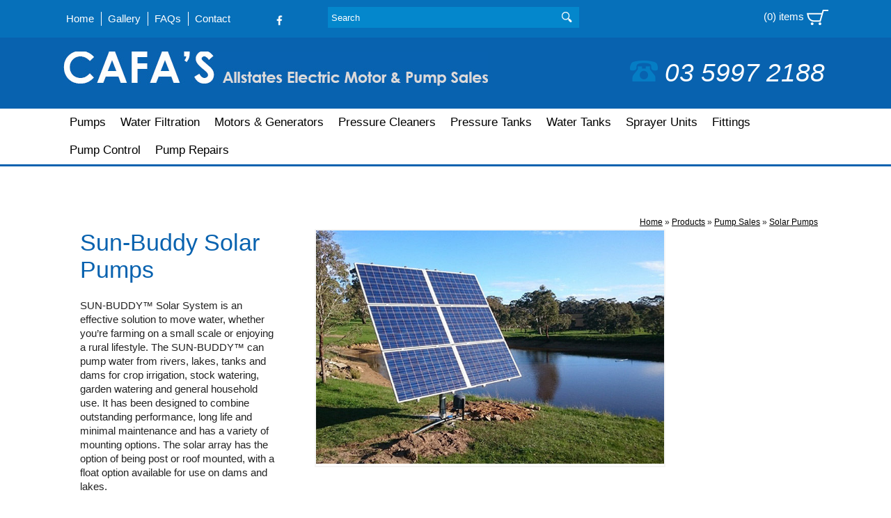

--- FILE ---
content_type: text/html; charset=UTF-8
request_url: https://cafaspumps.com.au/products/pumps/solar-pumps/display/141-sun-buddy-solar-pumps/
body_size: 5451
content:
<!DOCTYPE html><html xmlns='http://www.w3.org/1999/xhtml' xml:lang='en' lang='en'><head><title>Sun-Buddy Solar Pumps | Cafa&apos;s All States Electrics & Pumps</title><meta http-equiv='Content-Type' content='text/html; charset=UTF-8' /><meta name='viewport' content='width=device-width, initial-scale=1, minimum-scale=1, maximum-scale=1, user-scalable=no' /><meta name='description' content='SUN-BUDDY™ Solar System is an effective solution to move water, whether you’re farming on a small scale or enjoying a rural lifestyle. The SUN-BUDDY™ can pump water from rivers, lakes, tanks and dams for crop irrigation, stock watering, garden watering and general household use. It has been designed to combine outstanding performance, long life and minimal maintenance and has a variety of mounting options. The solar array has the option of being post or roof mounted, with a float option available for use on dams and lakes.

Driven by solar energy, this small but efficient pump needs no diesel, electricity, wind or battery power to run,  making SUN-BUDDY™ an environmentally-friendly solution.

Manufactured in Australia, the SUN-BUDDY™ is designed to operate in the harshest conditions, and can be installed in almost any terrain with access to sunlight, no matter how remote.

SUN-BUDDY’s robust, brushless, submersible DC motor delivers high torque, high efficiency performance and features thermal overload protection that ensures long life and reliable operation. A solar maximum power point tracker adjusts the voltage output of the 195 Watt solar array to maximize power generation and increase or decrease voltage to suit the demands being placed on the pump.

Your water supply won’t be compromised if you are away from the property, giving you time to focus on the more important priorities.' /><meta name='keywords' content='Solar, Powered, Bore, Pump, for, Sale, Bass, Pakenham' /><meta name='author' content='UBC Web Design' /><meta name='dcterms.rightsHolder' content='Cafa&apos;s All States Electrics & Pumps - UBC Copyright &copy; 2015' /><meta name='robots' content='index,follow' /><meta http-equiv='X-UA-Compatible' content='IE=Edge' /><link rel='shortcut icon' href="https://cafaspumps.com.au/favicon.ico" /><link rel='apple-touch-icon-precomposed' href="https://cafaspumps.com.au/apple-touch-icon.png" /><link rel="stylesheet" href="https://cafaspumps.com.au/include/main.css" /><link rel="stylesheet" href="https://cafaspumps.com.au/include/lightbox.css"  media="screen" /><script src="https://venus.ubcserver.com/~hosting/include/AceWebEngine-v4.min.js"></script><script src="https://cafaspumps.com.au/include/jquery.min.js"></script><script "https://cafaspumps.com.au/include/lightbox-2.6.min.js"></script><!-- Global site tag (gtag.js) - Google Analytics -->
<script async src='https://www.googletagmanager.com/gtag/js?id=UA-127041288-1'></script>
<script>
  window.dataLayer = window.dataLayer || [];
  function gtag(){dataLayer.push(arguments);}
  gtag('js', new Date());

  gtag('config', 'UA-127041288-1');
</script></head><body><div id='head-links-extend'><div id='head-links-wrapper'><div id='head-aligner'><div id='head-links'><nav>
	<ul>
		<li>
			<a href="https://cafaspumps.com.au/" target="_self" class="inactive">Home</a>
		</li>
		<li>
			<a href="https://cafaspumps.com.au/gallery/" target="_self" class="inactive">Gallery</a>
		</li>
		<li>
			<a href="https://cafaspumps.com.au/faqs/" target="_self" class="inactive">FAQs</a>
		</li>
		<li>
			<a href="https://cafaspumps.com.au/contact/" target="_self" class="inactive">Contact</a>
		</li>
	</ul>
</nav>
</div><div id='sociallinksupper'><a target="_blank" href="https://www.facebook.com/cafaspumps/"><img src="https://cafaspumps.com.au/images/social/facebook-icon-trans.png" alt="Follow us on Facebook" title="Follow us on Facebook" /></a></div><!--sociallinkslower--><div id='search'><form name='search' action='https://cafaspumps.com.au/products/pumps/solar-pumps/search/' method='get'><input type='text' name='query' value='' style='background-image:url(https://cafaspumps.com.au/images/search-bg.png)' placeholder='Search'/><input type='submit' name='btn' value='' style='background-image:url(https://cafaspumps.com.au/images/search.png)' /></form></div><div id='cart'><a href='https://cafaspumps.com.au/order-cart'>(0) items <img src='https://cafaspumps.com.au/images/cart.png' alt='cart' title='cart' /></a></div></div></div></div><div id='header-extend'><div id='header'><a href='https://cafaspumps.com.au/'><img src='https://cafaspumps.com.au/images/header.jpg' alt='Cafa%27s+All+States+Electrics+%26+Pumps' title='Cafa%27s+All+States+Electrics+%26+Pumps' /></a><div id='phone'><em><a href='tel:0359972188'><img src='https://cafaspumps.com.au/images/phone.png' alt='phone' title='phone' />03 5997 2188</a></em></div></div></div><div id='menuh-extend'><div id='toggleMenu' style='display: none;'>Menu</div><div id='menuh'><nav>
	<ul>
		<li>
			<a href="https://cafaspumps.com.au/products/pumps/" target="_self" class="inactive">Pumps</a>
		</li>
		<li>
			<a href="https://cafaspumps.com.au/products/water-filtration/" target="_self" class="inactive">Water Filtration</a>
		</li>
		<li>
			<a href="https://cafaspumps.com.au/products/motors-and-generators/" target="_self" class="inactive">Motors & Generators</a>
		</li>
		<li>
			<a href="https://cafaspumps.com.au/products/pressure-cleaners/" target="_self" class="inactive">Pressure Cleaners</a>
		</li>
		<li>
			<a href="https://cafaspumps.com.au/products/pressure-tanks/" target="_self" class="inactive">Pressure Tanks</a>
		</li>
		<li>
			<a href="https://cafaspumps.com.au/products/water-tanks/" target="_self" class="inactive">Water Tanks</a>
		</li>
		<li>
			<a href="https://cafaspumps.com.au/products/sprayer-units/" target="_self" class="inactive">Sprayer Units</a>
		</li>
		<li>
			<a href="https://cafaspumps.com.au/products/fittings-and-accessories/" target="_self" class="inactive">Fittings</a>
		</li>
		<li>
			<a href="https://cafaspumps.com.au/products/pump-control/" target="_self" class="inactive">Pump Control</a>
		</li>
		<li>
			<a href="https://cafaspumps.com.au/products/pump-repairs/" target="_self" class="inactive">Pump Repairs</a>
		</li>
	</ul>
</nav>
</div></div><div id='wrapper'><div id='middle'><div id='pagetree'><p><a href='https://cafaspumps.com.au/'>Home</a> &raquo; <a href='https://cafaspumps.com.au/products/'>Products</a> &raquo; <a href='https://cafaspumps.com.au/products/pumps/'>Pump Sales</a> &raquo; <a href='https://cafaspumps.com.au/products/pumps/solar-pumps/'>Solar Pumps</a></p></div>		<script type='text/javascript'>
		// Run jQuery Code only when jQuery is available
		if (typeof jQuery !== 'undefined') {
			jQuery(document).ready(function() {
				jQuery(".productD_thumb a").click(function(e) {
					// Get alternative src
					var altsrc = jQuery(this).attr("data-ubcaltsrc");
					var caption = jQuery(this).attr("data-caption");

					if (altsrc) {
						// Switch Main Image (Fade Out/Fade In)
					//	jQuery(".productD_large img").attr("src", altsrc); // No Fade
						jQuery(".productD_large img").stop().animate({opacity: 0}, 150, function() {
							jQuery(this).attr("src", altsrc).load(function() {
								jQuery(this).stop().animate({opacity: 1}, 150);
							});
						});

						// Switch Enlarge Image Link
						jQuery(".productD_large a").attr("href", altsrc);

						// Change Image Caption Text
						jQuery(".productD_largetitle").text(caption);

						// Prevent Page Re-load
						e.preventDefault();
					}
				});
			});
		}
		</script>
<div id='productD_left'><h1>Sun-Buddy Solar Pumps</h1><div class='productD_text'><p>SUN-BUDDY™ Solar System is an effective solution to move water, whether you’re farming on a small scale or enjoying a rural lifestyle. The SUN-BUDDY™ can pump water from rivers, lakes, tanks and dams for crop irrigation, stock watering, garden watering and general household use. It has been designed to combine outstanding performance, long life and minimal maintenance and has a variety of mounting options. The solar array has the option of being post or roof mounted, with a float option available for use on dams and lakes.<br />
<br />
Driven by solar energy, this small but efficient pump needs no diesel, electricity, wind or battery power to run,  making SUN-BUDDY™ an environmentally-friendly solution.<br />
<br />
Manufactured in Australia, the SUN-BUDDY™ is designed to operate in the harshest conditions, and can be installed in almost any terrain with access to sunlight, no matter how remote.<br />
<br />
SUN-BUDDY’s robust, brushless, submersible DC motor delivers high torque, high efficiency performance and features thermal overload protection that ensures long life and reliable operation. A solar maximum power point tracker adjusts the voltage output of the 195 Watt solar array to maximize power generation and increase or decrease voltage to suit the demands being placed on the pump.<br />
<br />
Your water supply won’t be compromised if you are away from the property, giving you time to focus on the more important priorities.</p></div><div id='productD_price'>Call for Price<div id='available' class='productD_status'>Available</div></div><div id='productD_links'><a id='productD_enquire' href='https://cafaspumps.com.au/contact/?description=Sun-Buddy%20Solar%20Pumps'>Enquire About Product <div id='enquire'>></div></a></div></div><div id='productD_right'><div class='productD_large'><a href='https://cafaspumps.com.au//content/product/full/SunBuddy_Solar_Pumps-193-141.jpg' rel='lightbox[141]'><img src='https://cafaspumps.com.au//content/product/full/SunBuddy_Solar_Pumps-193-141.jpg' alt='SunBuddy Solar Pumps' title='SunBuddy Solar Pumps' /></a></div></div><div id='productD_middle'></div></div><div id='recentview'></div><div id='social-share'><script type="text/javascript" src="//static.addtoany.com/menu/page.js"></script><div id='social'><span class="a2a_kit a2a_kit_size_32 a2a_default_style"><a class='a2a_button_facebook'></a><a class='a2a_button_pinterest'></a><a class='a2a_button_twitter'></a><a class='a2a_button_linkedin'></a><a class='a2a_button_google_plus'></a><a class='a2a_button_evernote'></a><a class='a2a_button_reddit'></a><a class='a2a_button_email'></a></span></div></div></div><div id='footer-expand'><div id='footer-wrap'><div class='footer-menu'><h3><a href='https://cafaspumps.com.au/'>Home</a></h3><nav>
	<ul>
		<li>
			<a href="https://cafaspumps.com.au/" target="_self" class="inactive">Home</a>
		</li>
		<li>
			<a href="https://cafaspumps.com.au/order-cart/" target="_self" class="inactive">Shopping Cart</a>
		</li>
		<li>
			<a href="https://cafaspumps.com.au/gallery/" target="_self" class="inactive">Gallery</a>
		</li>
		<li>
			<a href="https://cafaspumps.com.au/faqs/" target="_self" class="inactive">FAQs</a>
		</li>
		<li>
			<a href="https://cafaspumps.com.au/contact/" target="_self" class="inactive">Contact</a>
		</li>
	</ul>
</nav>
</div><div class='footer-menu'><h3><a href='https://cafaspumps.com.au/products/'>Products</a></h3><nav>
	<ul>
		<li>
			<a href="https://cafaspumps.com.au/products/pumps/" target="_self" class="inactive">Pumps</a>
		</li>
		<li>
			<a href="https://cafaspumps.com.au/products/water-filtration/" target="_self" class="inactive">Water Filtration</a>
		</li>
		<li>
			<a href="https://cafaspumps.com.au/products/motors-and-generators/" target="_self" class="inactive">Motors & Generators</a>
		</li>
		<li>
			<a href="https://cafaspumps.com.au/products/pressure-cleaners/" target="_self" class="inactive">Pressure Cleaners</a>
		</li>
		<li>
			<a href="https://cafaspumps.com.au/products/pressure-tanks/" target="_self" class="inactive">Pressure Tanks</a>
		</li>
		<li>
			<a href="https://cafaspumps.com.au/products/water-tanks/" target="_self" class="inactive">Water Tanks</a>
		</li>
		<li>
			<a href="https://cafaspumps.com.au/products/sprayer-units/" target="_self" class="inactive">Sprayer Units</a>
		</li>
		<li>
			<a href="https://cafaspumps.com.au/products/fittings-and-accessories/" target="_self" class="inactive">Fittings & Accessories</a>
		</li>
		<li>
			<a href="https://cafaspumps.com.au/products/pump-control/" target="_self" class="inactive">Pump Control</a>
		</li>
		<li>
			<a href="https://cafaspumps.com.au/products/pump-repairs/" target="_self" class="inactive">Pump Repairs</a>
		</li>
	</ul>
</nav>
</div><div class='footer-menu'><h3><a href='https://cafaspumps.com.au/products/pumps/'>Pumps</a></h3><nav>
	<ul>
		<li>
			<a href="https://cafaspumps.com.au/products/pumps/bore-pumps/" target="_self" class="inactive">Bore Pumps</a>
		</li>
		<li>
			<a href="https://cafaspumps.com.au/products/pumps/petrol-and-diesel-pumps/" target="_self" class="inactive">Petrol & Diesel Pumps</a>
		</li>
		<li>
			<a href="https://cafaspumps.com.au/products/pumps/pool-pumps/" target="_self" class="inactive">Pool Pumps</a>
		</li>
		<li>
			<a href="https://cafaspumps.com.au/products/pumps/house-pumps/" target="_self" class="inactive">House Pumps</a>
		</li>
		<li>
			<a href="https://cafaspumps.com.au/products/pumps/sump-pumps/" target="_self" class="inactive">Sump Pumps</a>
		</li>
		<li>
			<a href="https://cafaspumps.com.au/products/pumps/farm-washdown/" target="_self" class="inactive">Farm Washdown</a>
		</li>
		<li>
			<a href="https://cafaspumps.com.au/products/pumps/solar-pumps/" target="_self" class="inactive active-child">Solar Pumps</a>
		</li>
	</ul>
</nav>
</div><div class='footer-menu'><h3><a href='https://cafaspumps.com.au/contact/'>Contact</a></h3><ul><li><a href='tel:0359972188'>03 5997 2188</a></li><li><a href='https://www.google.com/maps/place/Factory%201/124%20Denhams%20Road,%20Koo%20Wee%20Rup,%20Victoria,%203981/@-38.194922,145.4972853,17z' target='_blank'>Factory 1/124 Denhams Road, Koo Wee Rup, Victoria, 3981</a></li><li><a href="&#109;&#97;i&#108;&#116;o&#58;&#115;&#97;&#108;e&#115;&#64;&#99;a&#102;&#97;&#115;p&#117;&#109;&#112;s&#46;&#99;&#111;m&#46;&#97;&#117;">&#115;&#97;&#108;e&#115;&#64;&#99;a&#102;&#97;&#115;p&#117;&#109;&#112;s&#46;&#99;&#111;m&#46;&#97;&#117;</a></li></ul><div id='sociallinkslower'><a target="_blank" href="https://www.facebook.com/cafaspumps/"><img src="https://cafaspumps.com.au/images/social/facebook-icon-trans.png" alt="Follow us on Facebook" title="Follow us on Facebook" />Follow us on Facebook</a><br /></div><!--sociallinkslower--></div></div></div><div id='google'><iframe src='https://www.google.com/maps/embed?pb=!1m18!1m12!1m3!1d3135.6450743625182!2d145.49728531588852!3d-38.19491776372307!2m3!1f0!2f0!3f0!3m2!1i1024!2i768!4f13.1!3m3!1m2!1s0x6b29fd79740c4b89%3A0x3155f50f894436af!2s1%2F124+Denhams+Rd%2C+Koo+Wee+Rup+VIC+3981!5e0!3m2!1sen!2sau!4v1445309928031' allowfullscreen></iframe></div><div id='footer-expand-2'><div id='footer'><div id='copywrite'>2015 - 2026 &copy; Cafas Electric Motor and Pump | www.cafaspumps.com.au - All Rights Reserved | Design by <a href='http://www.ubcwebdesign.com.au/' target='_blank' title='Web Design &amp; Development in Regional Victoria'>UBC Web Design</a><img src='https://venus.ubcserver.com/~hosting/images/logo-footer.png' alt='UBC Web Design logo' /></div><div id='cards'><img src='https://cafaspumps.com.au/images/cards/directdeposit.png' alt='direct deposit' title='direct deposit' /><img src='https://cafaspumps.com.au/images/cards/paypal.png' alt='paypal' title='paypal' /><img src='https://cafaspumps.com.au/images/cards/mastercard.png' alt='mastercard' title='mastercard' /><img src='https://cafaspumps.com.au/images/cards/visa.png' alt='visa' title='visa' /><img src='https://cafaspumps.com.au/images/cards/securecert.png' alt='secure certificate' title='secure certificate' /></div></div></div><script type='text/javascript'>
// Run jQuery Code only when jQuery is available

if (typeof jQuery !== 'undefined') {
	function collapse_menu(elem)
	{
		// Get viewport width
		var vpWidth = jQuery(window).width();

		// Add Show Menu Button
		if (!jQuery("#toggleMenu").length)
		{
			jQuery("<div id='toggleMenu'>Menu</div>").insertBefore(elem).hide();
		}

		// Expand or collapse menu based on viewport width
		if (vpWidth <= 640 && !jQuery(elem).hasClass("collapsed"))
		{
			jQuery("#toggleMenu").show();
			jQuery(elem).slideToggle("fast").addClass("collapsed");
		}
		else if (vpWidth > 640 && jQuery(elem).hasClass("collapsed"))
		{
			jQuery("#toggleMenu").hide();
			jQuery(elem).show().removeClass("collapsed");
		}
	}

	jQuery(document).ready(function() {

		// PRODUCT FILTERING

		// Hide all options that should be hidden
		jQuery(".filterHide").slideToggle("fast");

		// Toggle filters once heading is selected
		jQuery(".filterHead").click(function() {
			jQuery(this).siblings(".filterOpts").slideToggle("fast");
		});

		// MENU COLLAPSE CODE

		// Element to collapse
		var menu_elem = jQuery("#menuh > nav");

		// Collapse Menu on page load
		collapse_menu(menu_elem);

		// Collapse Menu on window resize
		jQuery(window).resize(function() {
			collapse_menu(menu_elem);
		});

		// Toggle expandable menu
		jQuery("#toggleMenu").on("click", function() {
			if (jQuery(menu_elem).hasClass("collapsed")) {
				jQuery(menu_elem).slideToggle("fast", "linear");
			}
		});

		// END MENU COLLAPSE
	});
}
</script></body></html><!-- 0.091 -->

--- FILE ---
content_type: text/css
request_url: https://cafaspumps.com.au/include/main.css
body_size: 36727
content:
@charset "utf-8";

body {
	margin: 0;
	padding: 0;
	background: #FFFFFF;
	color: #000000;
	font-size: 15px;
	font-family: Century Gothic, CenturyGothic, Arial, Helvetica, Geneva, sans-serif;
	text-align: left;
	word-wrap: break-word;
	-webkit-text-size-adjust: none;
	-ms-text-size-adjust: none;
}
html, body	{ height: 100%; min-height: 100%; }

::-webkit-input-placeholder { /* WebKit, Blink, Edge */
    color:    #FFFFFF;
}
:-moz-placeholder { /* Mozilla Firefox 4 to 18 */
   color:    #FFFFFF;
   opacity:  1;
}
::-moz-placeholder { /* Mozilla Firefox 19+ */
   color:    #FFFFFF;
   opacity:  1;
}
:-ms-input-placeholder { /* Internet Explorer 10-11 */
   color:    #FFFFFF;
}

.clearfix:after		{ content: "."; display: block; clear: both; visibility: hidden; line-height: 0; height: 0; }
.clearfix		{ display: inline-block; }
html[xmlns] .clearfix	{ display: block; }
* html .clearfix	{ height: 1%; }

textarea		{ font-size: 13px; font-family: Arial, Helvetica, sans-serif; resize: none; }
input[type='text'],
input[type='email'],
input[type='tel'],
input[type='url'],
input[type='number'],
input[type='password']	{ font-size: 13px; }
textarea,
input, select	{
	-webkit-box-sizing: border-box;
	-moz-box-sizing: border-box;
	box-sizing: border-box;
}
input[type='submit']	{ -webkit-appearance: none; border-radius: 3px; background: #e2e2e2; color: #333333; border: 1px solid #888888; cursor: pointer; }

#wrapper, #head-links-wrapper, #header, #menuh, #footer-wrap, #footer{ max-width: 1100px; width:99%; margin: 0 auto; padding: 0; background: #ffffff; overflow: hidden; }
#middle		{margin: 60px 15px 60px 15px; padding: 0; background: #ffffff; min-height: 100px; overflow: hidden; }


/* DEFAULT STYLING */

a		{ color: #000000; text-decoration: underline; }
a:hover,
a:focus		{ color: #444444; }

h1, h2, h3, h4, h5, h6 { color: #333333; font-weight: normal; }

h1		{ font-size: 34px; color: #0862AF;}
h2		{ font-size: 24px; font-weight: bold; }
h3		{ font-size: 20px; text-transform: uppercase; }
h4		{ font-size: 18px; font-weight: bold; }
h5		{ font-size: 16px; text-transform: uppercase; }
h6		{ font-size: 14px; font-weight: bold; }

p, li, td, th	{ color: #222222; line-height: 20px; }
#wrapper img	{ max-width: 100%; height: auto; }
iframe		{ max-width: 100%; }

#middle li			{ margin-bottom: 6px; line-height: 18px; }
#middle li ul, #middle li ol	{ margin-top: 6px; }
#middle hr			{ border: 0; width: 80%; margin: 20px auto; color: #cccccc; background-color: #cccccc; height: 1px; }
#middle ul > li ul		{ list-style-type: circle; }
#middle ol > li > ol		{ list-style-type: lower-alpha; }
#middle ol > li > ol > li > ol	{ list-style-type: lower-roman; }
#middle blockquote		{ font-family: Georgia, Times, "Times New Roman", serif; font-style: italic; padding: 0 8px 0 20px; border-left: 5px solid #cccccc; overflow: hidden; }

/* HEADER */

#head-links-extend				{ width:100%; background-color:#0670BA;}
#head-links-wrapper				{ background:none; color:#FFFFFF;}
#head-aligner					{ width:100%; float:left;}
#head-links					{ display:inline-block; float:left; margin: 17px 0;}
#head-links-wrapper nav				{ display: block; text-align: center; }
#head-links-wrapper a				{ display: block; text-decoration: none; color:#FFFFFF; }
#head-links-wrapper a:hover, 
#head-links-wrapper a:focus			{ text-decoration: underline;}
#head-links-wrapper nav ul			{ margin: 0; padding-left:0; list-style: none; text-align: left; display: inline; }
#head-links-wrapper nav ul li			{ display: inline-block; position: relative; padding: 0; border-right: 1px solid #FFFFFF; padding-right: 10px; padding-left:5px;}
#head-links-wrapper nav ul li:last-child	{ border:none; }
#cart						{ float:right; margin: 14px 0;}
#cart img					{ vertical-align:middle; }

/* SEARCH */

#search						{ margin: 10px; width:33%; display:inline-block; }
#search input[type='text']			{ height: 30px; width: 90%; float: left; border: none; padding: 0 5px; color:#FFFFFF;}
#search input[type='submit']			{ height: 30px; line-height: 14px; width: 10%; border: none; -moz-border-radius: 0px;  -webkit-border-radius: 0px; border-radius: 0px; float: left; background-position: center; max-width: 34px;}

@media (max-width: 640px){
	#search					{width:50%;}
}

/* HEADER */

#header-extend					{ width: 100%; background-color: #0862AF;}
#header						{ background:none; padding:20px 0; margin: 0 auto;}
#header > a img					{ max-width: 611px; width: 100%; height: auto; padding-right:5px;}
#phone						{ float:right; color:#FFFFFF; font-size:37px; margin: 10px 5px;}
#phone img					{ margin:0 10px; }
#phone a					{ text-decoration: none; color:#FFFFFF; }
#phone a:hover, 
#phone a:focus					{ text-decoration: underline;}

#sociallinksupper 			{ position:relative; display:inline-block;}
#sociallinksupper img 		{ vertical-align: top; margin-top: -17px; padding: 0 50px;}

/* HORIZONTAL MENU */

#menuh-extend		{ border-bottom:2.5px solid #0862AF;}
#menuh nav		{ display: block; background-color: #FFFFFF; font-size:17px;}

#menuh nav a		{ display: block; padding: 10px 10px; text-decoration: none; }
#menuh nav ul li ul a	{ color: #ffffff; }
#menuh nav a.active	{ background: #64addd; color: #FFFFFF; }
#menuh nav a.active-child { background-color: #64ADDD; color: #000000; }

#menuh nav ul		{ margin: 0; padding: 0; list-style: none; text-align: left; display: inline; }
#menuh nav ul li	{ display: inline-block; margin-right: -4px; position: relative; padding: 0; background: #fff; cursor: pointer; -webkit-transition: opacity 0.2s; -moz-transition: opacity 0.2s; -ms-transition: opacity 0.2s; -o-transition: opacity 0.2s; transition: opacity 0.2s; }
#menuh nav ul li:hover,
#menuh nav ul li a:hover,
#menuh nav ul li:focus,
#menuh nav ul li a:focus	{ background: #64addd; color: #FFFFFF; }
#menuh nav ul li ul	{ padding: 0; position: absolute; top: 50px; left: 0; width: 190px; display: block; opacity: 0; visibility: hidden; z-index: 90; -webkit-transiton: opacity 0.2s; -moz-transition: opacity 0.2s; -ms-transition: opacity 0.2s; -o-transition: opacity 0.2s; -transition: opacity 0.2s; }
#menuh nav ul li ul li	{ background: #64addd; display: block; color: #FFFFFF; }

#menuh nav ul li ul li:hover,
#menuh nav ul li ul li:focus { background: #666; }
#menuh nav ul li:hover ul,
#menuh nav ul li:focus ul { display: block; opacity: 1; visibility: visible; }

/* SLIDESHOW */

#slideshow-container	{max-height: 675px;}

.cycle-slideshow	{ overflow: hidden; width: 100%; height: auto; z-index: 10; }
.cycle-slide		{ width: 100%; line-height: 0; }
.cycle-slide a		{ display: block; width: 100%; height: auto; line-height: 0; }
.cycle-slide a:hover,
.cycle-slide a:focus	{  }
.cycle-slide img	{ line-height: 0; width: 100%; height: auto; max-height: 675px;}

.slideshow-overlay			{ position:relative; z-index: 10; width: 100%; height:75px; margin: 0 auto; vertical-align: top; top:0; text-align:center; 
background: -moz-linear-gradient(top,  rgba(0,0,0,0) 0%, rgba(0,0,0,0.65) 100%); /* FF3.6+ */
background: -webkit-gradient(linear, left top, left bottom, color-stop(0%,rgba(0,0,0,0)), color-stop(100%,rgba(0,0,0,0.65))); /* Chrome,Safari4+ */
background: -webkit-linear-gradient(top,  rgba(0,0,0,0) 0%,rgba(0,0,0,0.65) 100%); /* Chrome10+,Safari5.1+ */
background: -o-linear-gradient(top,  rgba(0,0,0,0) 0%,rgba(0,0,0,0.65) 100%); /* Opera 11.10+ */
background: -ms-linear-gradient(top,  rgba(0,0,0,0) 0%,rgba(0,0,0,0.65) 100%); /* IE10+ */
background: linear-gradient(to bottom,  rgba(0,0,0,0) 0%,rgba(0,0,0,0.65) 100%); /* W3C */
filter: progid:DXImageTransform.Microsoft.gradient( startColorstr='#00000000', endColorstr='#a6000000',GradientType=0 ); /* IE6-9 */
}
.slideshow-text				{ display: block; max-width: 1100px; color: #9f0835; margin:25px auto; font-size: 20px; line-height: 50px; vertical-align: top; text-align:left;}
.slideshow-overlay .title	{ display:none;}
.slideshow-overlay .desc		{ width:250px; height:40px; margin:0 auto; margin-top:-100px; font-family:'Arial'; font-size:18px; line-height:30px; color:#ffffff; padding:8px 0 0 15px;}
.slideshow-overlay .desc a	{ display:block; width:250px; height:40px; font-family:'Arial'; font-size:18px; line-height:30px; color:#ffffff; border: solid 1px; padding:8px 0 0; text-align:center;}
.desc:hover					{ opacity:0.7;}
.desc img					{ padding-top:20px;}
.desc a						{ color: #FFFFFF; text-decoration:none; }
.desc a::after					{ content: " >"; }



#prevbutton		{ display: inline-block; }
#nextbutton		{ display: inline-block; }


/* PAGE TREE */

#pagetree		{ text-align: right; }
#pagetree p		{ font-size: 12px; margin: 0; padding: 10px 0 0 0; }
#pagetree p a		{ font-size: 12px; }

#pageheading		{ width: auto; padding-bottom: 0; text-align: left; }


/* VERTICAL MENU */

#leftcontainer		{ float: left; width: 182px; border: 1px solid #bbbbbb; }
#leftcontainer ul	{ position: relative; margin: 0; padding: 0; list-style: none; }
#leftcontainer ul li a	{ position: relative; display: block; margin: 0 auto; padding: 10px; border: 1px solid #bbbbbb; text-decoration: none; }
#leftcontainer ul a.active { color: #000000; }
#wrapper #leftcontainer	{ position:initial; border:none; width:20% }

#home img				{ float:right;}
.pagelink					{ border: 1px solid #0862AF; max-width:185px; width:100%; padding:10px; text-decoration:none; color: #0862AF; display:inline-block;}
.pagelink:hover, 
.pagelink:focus			{background: #64ADDD; color: #FFFFFF; border: 1px solid #64ADDD;}
.pagelink::after			{ content: " >"; font-weight: bold; }

/* PRODUCT FILTERING */

#prod-norm #productfilter		{ margin: 0 10px; }
#prod-home #productfilter		{ display:none; }
.filterHead		{ text-transform: uppercase; font-size: 14px; padding: 5px; margin: 3px 0; border-bottom: 1px solid #ccc; }
.filterOpts		{ font-size: 12px; padding: 5px; }
.filterOpts label	{ display: block; }
.filterSect		{ margin-bottom: 10px; }
.filterSect input[type='checkbox']	{ margin-right: 3px; }
.filterSect input[type='submit']	{ font-size: 11px; margin: 5px 5px 5px 3px; }


/* RECENTLY VIEWED PRODUCTS */

#recentview		{ width: 100%; clear: left; margin-left: 10px; }
.recent_view		{ overflow: hidden; width:33%; display:inline-block;}
.recent_view a		{ display: inline-block; max-width: 100%; }
.recent_image		{ display: inline-block; width: 50%; vertical-align: middle; text-align: center; }
.recent_image a		{ line-height: 0; }
.recent_image img	{ max-width: 90% !important; }
.recent_detail		{ display: inline-block; width: 50%; vertical-align: middle; }
.recent_title		{  }
.recent_price		{  }


/* IMAGE LIBRARY */

#imagelibrary		{ margin: 4px; padding: 4px; }
#imagelibrary img	{ margin: 3px; }


/* IMAGE STYLING */

html>body .outerpair1	{ background: url(../images/upperrightfade.png) no-repeat right top; }
html>body .outerpair2	{ background: url(../images/lowerleftfade.png) no-repeat left bottom; padding-top: 8px; padding-left: 8px; }
html>body .shadowbox	{ background: url(../images/shadow.png) bottom right; }
html>body .innerbox	{ position: relative; left: -8px; top: -8px; }
.shadowbox img		{ border: 1px solid #000000; vertical-align: bottom; }

.pageimagecenter	{ text-align: center; margin: 0 auto; padding: 0; max-width: 100%; }
.pageimageright		{ float: right; margin: 5px 0 5px 5px; padding: 0; max-width: 100%; }
.pageimageleft		{ float: left; margin: 5px 5px 5px 0; padding: 0; max-width: 100%; }
.pageimagenone img	{ margin: 3px; padding: 0; }


/* SOCIAL SHARING BUTTONS */

#social			{ height: auto; padding: 20px 0; overflow: hidden; width:360px; margin: 0 auto;}

#results ul		{ font-size: 13px; list-style: none; padding: 0; margin: 0; }
#results ul li		{ padding: 5px 10px; border: 1px solid #dfdfdf; margin: 3px 0 10px 0; }
#results .title		{ padding-bottom: 5px; }
#results .title a	{ font-weight: bold; }
#results small		{ display: block; color: #578a1e; margin-top: -4px; white-space: nowrap; overflow: hidden; text-overflow: ellipsis; }
#results .desc		{ font-size: 12px; line-height: 18px; width: 400px; max-width: 100%; }


/* PAGE GALLERY */

.pagegalleryheading	{ display: none; }
.pagegalleryinner	{ width: 100%; margin: 0; padding: 0; }
.pagegalleryimage	{ position: relative; display: inline-block; width: 14%; height: 0; padding-bottom: 14%; overflow: hidden; margin: 0.3%; vertical-align: middle; }
.pagegalleryimage img	{ border: 0; vertical-align: middle; line-height: 0; position: absolute; display: block; max-width: 240% !important; /*min-width: 100% !important;*/ height: auto; /*min-height: 100%;*/ /*left: -25%;*/ }
.pagegalleryimage a	{ line-height: 0; }
.pagegalleryimage a:hover img,
.pagegalleryimage a:focus img { opacity: 0.7; }


/* LINKS SECTION */

.link			{ background: #efefef; overflow: hidden; border: 1px solid #bbbbbb; margin: 15px 0; padding: 5px; }
.linktop		{ margin: 0; padding: 5px; }
.linktop,
.linktop a		{ font-size: 14px; font-weight: bold; text-transform: uppercase; text-decoration: none; }
.linkleftcontainer	{ float: left; width: 150px; height: auto; max-width: 25%; margin: 0 5px 0 0; }
.linkleftcontainer img	{ border-style: none; margin: 0; padding: 0; line-height: 0; }
.linkrightcontainer	{ height: 120px; overflow-y: auto; border: 1px solid #bbbbbb; background: #ffffff; padding: 5px; }
.linkrightcontainer p	{ margin: 0; }
.linkfooter		{ padding: 5px 0 0 0; text-align: right; }


/* HTML SITEMAP */

#sitemap a		{ text-decoration: none; }
.sitemapL2:before,
.sitemapL3:before,
.sitemapL4:before,
.sitemapL5:before,
.sitemapL6:before	{ content: "\00BB"; display: inline-block; margin: 0 3px 0 0; }
.sitemapL1		{ margin: 0 0 5px 0;  }
.sitemapL1 a		{ font-size: 16px; text-transform: uppercase; font-weight: bold; }
.sitemapL2		{ margin: 10px 0 3px 10px; }
.sitemapL2 a		{ color: #333333; text-transform: uppercase; }
.sitemapL3		{ margin: 0 0 3px 20px; }
.sitemapL4		{ margin: 0 0 3px 30px; }
.sitemapL5		{ margin: 0 0 3px 50px; }
.sitemapL6		{ margin: 0 0 3px 60px; }


/* PRODUCT LIST */

#prod-norm #product		{ margin-top: 20px; width: 80%; float: right;}
#prod-home #product		{ margin-top: 20px; width: 100%; float: right;}
.productitem		{ position: relative; display: inline-block; vertical-align: top; width: 245px; height: 370px; margin: 5px 5px 10px 5px; background: #FFFFFF; text-align: center; }
.producttitle		{ padding: 3px 3px 3px 5px; font-size: 15px; border: 2px solid #F5F5F5; border-top:none; border-bottom:none; min-height: 35px;}
.productsold		{ color: #ff0000; font-weight: bold; font-size: 9px; display: block; }
.productimage		{ padding: 5px; height: auto; text-align: center; border: 2px solid #F5F5F5; border-bottom:none; }
.productimage a		{ display: inline-block; line-height: 150px; width: 100%; }
.productimage img	{ vertical-align: middle; max-height:225px; width: 100%; max-width: 225px !important;}
.productprice		{ font-size: 26px; border: 2px solid #F5F5F5; border-top:none; border-bottom:none; padding-bottom: 5px;}
.productwas		{ font-size: 12px; text-decoration: line-through; color: #9f0000; margin: 0 10px; }

.productbtns		{ position: absolute; width: 100%; font-size: 12px}
.productbtns a		{ display: inline-block; color: #ffffff; text-decoration: none;  }
.productview		{ background: #333333; padding: 10px 0; width:45%;}
.productview:hover,
.productview:focus	{ background: #666666; }
.productorder		{ background: #0487CC; text-transform: uppercase; padding: 10px 0; width:55%;}
.productorder:hover,
.productorder:focus	{ background: #64ADDD; }
.circle			{ background-color: #FFFFFF; border-radius:25px; color:#0487CC; width:14px; display:inline-block;}
.productenquire		{ background: #0487CC; text-transform: uppercase; padding: 10px 0; width:55%;}
.productenquire:hover,
.productenquire:focus	{ background: #64ADDD; }

.productorder,
.productview,
.productenquire,
.productD_thumb,
#productD_order,
#productD_enquire	{ -webkit-transition: all 0.2s; -moz-transition: all 0.2s; -o-transition: all 0.2s; -ms-transition: all 0.2s; transition: all 0.2s; }


/* PRODUCT DISPLAY */

#productD_left		{ display: inline-block; width: 28%; vertical-align: top; margin-right:2%;}
#productD_middle	{ display: inline-block; width: 20%;}
#productD_right		{ display: inline-block; width: 48%; vertical-align: top; margin-left: 2%; }

.productD_large		{ max-width: 500px; width:100%; text-align: center; overflow: hidden; border: 2px solid #F5F5F5; margin: 0 auto;}
.productD_large a	{ background: url("../images/loading.gif") no-repeat 50% 50%; display: inline-block; width: 100%; height: auto; }
.productD_large img	{ max-width: 100%; height: auto; }

.productD_images	{ text-align: center; }
.productD_thumb		{ border: 2px solid #F5F5F5; margin: 2px; background: #ffffff; line-height: 0; transition: border-width 0.1s ease-in-out;}
.productD_thumb,
.productD_thumb a	{ display: inline-block; max-width: 135px; max-height: 135px; line-height: 96px; overflow: hidden; margin-bottom:40px}
.productD_thumb:hover,
.productD_thumb:focus	{ border-width: 3px;/*-webkit-transform: rotate(-10deg); -moz-transform: rotate(-10deg); -o-transform: rotate(-10deg); -ms-transform: rotate(-10deg); transform: rotate(-10deg); */}

#productD_left h1	{ margin-top: 0; padding: 0 10px; }
.productD_detail	{ padding: 0 10px; }
.productD_status	{ font-size: 15px; }
#available		{ color: #009f00; }
#outofstock,
#soldout		{ color: #9f0000; }

#productD_price		{ font-size: 27px; font-weight: bold; padding: 10px; margin-top: 15px; color:#0862AF}
#productD_was		{ font-size: 13px; text-decoration: line-through; color: #9f0000; display: block; }
#productD_links		{ padding: 0 10px 10px 10px; }
#productD_links a	{ display: inline-block; text-decoration: none; padding: 10px 15px; }
#productD_links img	{ vertical-align: middle; }
#productD_order		{ background: #0862AF; max-width:235px; width:100%; color: #FFFFFF; border: 1px solid #0862AF;}
#productD_order:hover,
#productD_order:focus	{ background: #64ADDD; border: 1px solid #64ADDD;}
#cart_add, #enquire	{float:right; font-weight:bold;}
#productD_enquire	{ margin-top:15px; background: #FFFFFF; border: 1px solid #0862AF; max-width:235px; color: #0862AF; width:100%; }
#productD_enquire:hover,
#productD_enquire:focus	{ background: #64ADDD; color: #FFFFFF; border: 1px solid #64ADDD;}
#productD_pdfs		{ padding: 10px; border-bottom: 1px solid #dddddd; }
.productD_pdf		{ display: inline-block; width: 50%; }
.productD_pdf img	{ max-width: 20px !important; margin-right: 6px; vertical-align: middle; }
.productD_text		{ padding: 0 10px; }


/* CART v2 STYLING */

.c_div			{ overflow: hidden; }
.c_div table		{ width: 100%; border-collapse: collapse; }
.cart th		{ background: #333333; color: #ffffff; font-weight: normal; font-size: 11px; }
.cart tr:nth-child(even) td	{ background: #efefef; }
.cart th		{ padding: 3px 5px; }
.cart td		{ padding: 3px 5px; height: 70px; }
td.c_del		{ width: 20px; padding: 3px 5px 3px 10px; }
td.c_del a		{ background: url("../images/remove.png") no-repeat top left; display: inline-block; width: 20px; height: 20px; }
td.c_del a:hover,
td.c_del a:focus	{ background-position: bottom left; }
.c_img			{ width: 70px; }
.c_img img		{ width: auto; max-width: 70px !important; height: auto; }
.c_part			{ display: block; color: #777777; font-size: 10px; }
.c_unit			{ width: 60px; text-align: center; }
.c_qty			{ width: 60px; text-align: center; }
.c_sub			{ width: 70px; text-align: right; }
.c_opt			{ width: 60px; text-align: center; }

/* Totals & Voucher/Shipping */
#c_total		{ text-align: right; background: none; border-top: 1px solid #bbbbbb; }
.c_box			{ padding: 10px; background: #efefef; float: left; text-align: left; }
.c_box label		{ display: block; }
.c_voucher		{ margin: 5px 5px 5px 0; }
.c_shipping		{ margin: 20px 5px 5px 0; }
.c_voucher input[type='text']	{ text-transform: uppercase; width: 200px; }
.c_totals		{ width: 300px; padding: 10px 5px; margin: 20px -5px 10px 0; float: right; border-top: 1px solid #bbbbbb; border-bottom: 1px solid #bbbbbb; }
.c_totals span		{ width: 95px; display: inline-block; vertical-align: top; }
.c_subtotal		{ color: #444444; }
.c_promo		{ color: #444444; }
.c_freight		{ color: #444444; }
.c_freight span span	{ font-size: 9px; line-height: 10px; }
.c_total		{ display: block; font-size: 14px; font-weight: bold; color: #444444; }

/* Buttons */
.c_div input[type='submit']			{ border: 1px solid #0862AF; }
#c_spBtn		{ padding: 2px 6px; font-size: 13px; border: none; border-radius: 3px; color: #ffffff; display: inline-block; text-decoration: none; cursor: pointer; }
#c_spBtn		{ background: #64ADDD; border: 1px solid #0862AF; }
#c_poBtn		{ background: #64ADDD; color: #ffffff; }
#c_frBtn		{ background: #64ADDD; color: #ffffff; }
#c_coBtn		{ background: #64ADDD; color: #ffffff; font-weight: bold; float: right; }
#c_upBtn		{ background: #64ADDD; color: #ffffff; font-size: 9px; padding: 2px; margin-top: 4px; }
#c_ecBtn		{ background: #64ADDD; float: right; color: #ffffff;}
#c_prBtn		{ background: #64ADDD; color: #ffffff; font-weight: bold; float: right; }
#c_ppBtn		{ margin: 0 auto; display: block; }

/* Steps */
#c_steps		{ border-bottom: 6px solid #efefef; text-align: right; margin: 10px 0; }
#c_steps span		{ border-bottom: 6px solid #cfcfcf; display: inline-block; width: 120px; max-width: 33%; text-align: center; color: #666666; font-size: 11px; padding: 4px 0; margin-bottom: -6px; }
#c_steps span.active	{ border-bottom: 6px solid #64ADDD; font-weight: bold; }
#c_steps span.done	{ border-bottom: 6px solid #0862AF; }

/* Messages */
#c_bigmsg		{ border: 2px dashed #a1c562; width: 70%; padding: 10px; margin: 0 auto 10px auto; text-align: center; font-weight: bold; font-size: 15px; }
#c_mainmsg		{ background: #efefef; width: 50%; padding: 10px 10px 8px 10px; margin: 15px auto; text-align: center; }
#c_submsg		{ width: 50%; margin: 15px auto; text-align: center; color: #666666; }
#c_errmsg		{ background: #db4848; color: #ffffff; padding: 10px 10px 8px 10px; margin: 15px auto; text-align: center; }

/* Form (Step 2) */
.c_div h2		{ border-bottom: 2px solid #777777; color: #444444; }
table.c_table th	{ width: 135px; color: #555555; font-weight: normal; text-align: left; }
table.c_table td	{ padding: 3px 0; }
.c_cards img		{ vertical-align: middle; border: 1px solid #888888; margin: 0 1px; width: 25px; }
.c_table input[size='34'],
.c_table textarea	{ width: 220px; }
.c_table label.c_err	{ color: #990000; }
#c_cvvhelp img		{ max-width: initial; }
#c_cvvhelp		{ padding-left: 8px; }
#c_cvvhelp a		{ font-size: 10px; }
#c_cvvhelpbox		{ top: -140px; left: 60px; line-height: 0; z-index: 50; box-shadow: 5px 5px 10px #666666; border-radius: 10px; }


/* ADMIN STYLING */

#adminpage input[name='login'],
#adminpage input[name='password'] { width: 100%; }

#adminpage		{ margin: 0 0 20px 0; font-size: 12px; font-weight: normal; }
#adminpage b		{ color: #000000; font-weight: bold; }

#adminpage table	{ margin-bottom: 10px; border: 1px solid #9f9f9f; background: #dfdfdf; }
#adminpage table img	{ display: inline-block; margin: 0 auto; }
#adminpage td		{ background: #dfdfdf; color: #000000; text-align: left; }
#adminpage th		{ background: #cfcfcf; color: #000000; text-align: left; }
#adminpagegallery	{ position: relative; font-size: 12px; font-weight: normal; }

#adminpage table.productedit	{ width: 100%; }
#adminpage .productedit > td	{ background: #d6d6d6; }
#adminpage .productedit2 > td	{  }
#adminpage table.LogBody	{ width: 100%; }
#adminpage table.log		{ width: 100%; background: #333333; }
#adminpage table.log th		{ padding: 2px; background: #555555; color: #ffffff; font-size: 13px; }
#adminpage table .logrow1 td	{ padding: 4px; background: #cfcfcf; font-size: 12px; }
#adminpage table .logrow2 td	{ padding: 4px; background: #eeeeee; font-size: 12px; }
#adminpage table .logrowS td	{ padding: 4px; background: #ffff66; font-size: 12px; }
#adminpage table label		{ display: inline-block; width: 100%; padding: 2px; }
#adminpage table label:hover,
#adminpage table label:focus	{ color: #cf0000; cursor: pointer; }

.audit_box li		{ width: 48%; display: inline-block; vertical-align: top; }
span.audit_showhide	{ background: #222; }

#adminpage input[size='90']	{ width: 100%; }
#adminpage input[name='insert']	{ width: 50%; }


/* SUBPAGES */

.subpages		{margin: 10px 0;}
.subpages div		{ display: inline-block; width: 13%; margin: 4px 4px 4px 2px; text-align: center; vertical-align: top; }
.subpages a		{ display: inline-block; max-width: 100%; }
.subpages img		{ border: 0; margin-bottom: 5px; }
.subpages span		{ display: inline-block; text-decoration: underline; width: 100%; max-width: 100%; }
.subpages a:hover img,
.subpages a:focus img	{ opacity: 0.7; }


/* CONTACT MESSAGE */

#contact		{ clear: both; width: auto; margin: 20px auto; background: #cccccc; color: #000000; font-size: 14px; text-align: center; }


/* CONTACT */

#contactform input[name='enquiry[Postcode]'] { width: 100px; }
#contactform #contact_thanks { padding: 15px; margin: 0 auto; width: 75%; text-align: center; border: 1px solid #afafaf; background: #cfcfcf; }

#contact-us	{width: 47%; float: left; display: inline-block;}
#contactpage	{background-color: #EEEEEE; width: 47%; float: right; padding: 20px; display: inline-block;}


/* SITE FORMS */

.form			{ overflow: hidden; text-align: left; width: 560px; max-width: 100%; }
.form *			{ -webkit-box-sizing: border-box; -moz-box-sizing: border-box; box-sizing: border-box; }
.form .error		{ color: #cc0000; }
.form > div		{ padding: 1px; margin: 0 0 10px 0; overflow: hidden; }
.form > div > label	{ width: 25%; float: left; padding-right: 10px; line-height: 24px; }
.form > div > div	{ width: 75%; float: right; }
.form input[type=text],
.form input[type=email],
.form input[type=url],
.form input[type=password],
.form input[type=tel],
.form input[type=number],
.form textarea,
.form select			{ width: 75%; padding: 4px; border: 1px solid #ccc; border-radius: 2px; }
.form input[type=text]:focus,
.form input[type=email]:focus,
.form input[type=url]:focus,
.form input[type=password]:focus,
.form input[type=tel]:focus,
.form input[type=number]:focus,
.form textarea:focus		{ outline: 0; border-color: #4697e4; }

@media (max-width: 640px) {
	.form > div		{ margin: 0 0 8px 0; }
	.form > div > label	{ width: 100%; float: none; margin: 0 0 5px 0; }
	.form > div > div	{ width: 100%; float: none; }
	.form input[type=text],
	.form input[type=email],
	.form input[type=url],
	.form input[type=password],
	.form input[type=tel],
	.form input[type=number],
	.form textarea,
	.form select		{ width: 100%; }
}


/* FOOTER */

#footer		{ clear: both; padding: 20px 0; background: none; color: #000000; font-size: 11px; font-weight: normal; text-align: center;}
#copywrite	{ width:30%; float:left; color:#FFFFFF; text-align:left; margin:0 5px;}
#copywrite a	{ font-size: 11px; text-decoration: underline; color: #FFFFFF;}
#copywrite a:hover,
#copywrite a:focus	{ text-decoration: none; }
#copywrite img	{ margin-left: 5px; vertical-align: top; }
#cards		{ width:45%; float:right; margin:auto 0;}
#cards img	{ margin-left: 15px;}

#footer-expand		{ background-color: #2550A0;}
#footer-expand-2	{ background-color: #333333;}
#footer-wrap		{ padding:40px 0px; background-color:transparent; color: #FFFFFF;}
#footer-img		{ display:block; margin: 0 auto; height:auto; width:100%; max-width:426px;} 
.footer-menu		{ width:22%; display:inline-block; vertical-align:top; margin:0 5px;}
.footer-menu ul		{ list-style:none; padding: 0;}
.footer-menu ul	li	{ margin:7px 0;}
.footer-menu a		{ color: #FFFFFF; text-decoration:none;}
.footer-menu a:hover,
.footer-menu a:hover	{ text-decoration:underline;}
iframe			{ width: 100%; height: 150px; border:none;}


/* RESPONSIVE FOR MOBILE */
@media (max-width: 640px) {
	* { width: auto; height: auto; }
	
	/* Horizontal Menu */
	#menuhinner                                    { max-height: none; }
	#toggleMenu                                    { background: url("../images/menu-icon.png") 15px 15px no-repeat; color: #000000; font-size: 15px; font-weight: bold; text-transform: uppercase; padding: 12px 15px 13px 43px; cursor: pointer; background-color: #FFFFFF; /*overflow: hidden;*/ }
	#toggleMenu:hover                       { background-color: #64ADDD; color: #FFFFFF;}
	#menuh                                                               { min-width: 0px; width: 100%; margin: 0px auto; padding: 0px; text-align: left; display: block; overflow: hidden; background-color: #FFFFFF; }
	#menuh a                                           { width: 100%; margin: 0px auto; padding: 0px; text-align: left; text-transform: uppercase; }

	#menuh nav a.active                      { background-color: #64addd; }

	#menuh ul                                          { position: relative; min-width: 100%; float: left; display: block; overflow: hidden; }
	#menuh ul li                                       { width: 100%; height: auto; margin: 0px; border: 0px; color: #ffffff; display: block; padding-left:20px;}

	#menuh nav ul li                               { background-color: #FFFFFF; color:#000000; width:100%}
	#menuh nav ul li a                           { color: #000000; padding: 15px 5px;}
	#menuh nav ul :hover                   { background-color: #FFC6D9; color: #FFFFFF; }
	#menuh nav ul                                  { padding-top: 0px; }

	#menuh .menuhselect a                              { position: relative; padding: 0px; border-left: 0px;  width: 100%; height: auto; padding: 2% 2% 2% 2%; color: #ffffff; font-weight: bold; }
	#menuh .menuhnotselect a       { position: relative; background-color: pink; float: left; padding: 0px; border: 0px; max-width: 100%; width: 100%; padding: 2% 2% 2% 2%; color: #ffffff; }
	#menuh .menuhnotselect a:hover          { position: relative; float: left; padding: 0px; border: 0px; width: 100%; height: auto; padding: 2% 2% 2% 2%; color: #ffffff; text-decoration: none; font-weight: bold; opacity: 0.4; }
	#menuh .menuhselect a                              { color: #ffffff; border: 0px; font-weight: bold; }
	
	#menus                                                               { min-width: 0px; width: 100%;  height: 30px; }
	#menuh ul li ul                                  { display: none; }
	#menuh ul li ul li                               { display: none!important; }
	#menuh ul li ul li ul                           { display: none; }

	/* Hide Secondary Levels */
	#menuh ul li:hover ul,
	#menuh ul li:hover ul li ul,
	#menuh ul li:hover ul li a,
	#menhu ul li:hover ul li:hover ul { display: none; }
	
	#head-aligner	{width:100%; float:none;}

	/* Structure */
	#wrapper		{ width: 100%; border: 0; }
	#middle			{ width: auto; margin: 0 15px; float: none; }

	/* Left Menu */
	#leftcontainer		{ width: auto; float: none; }
	#leftcontainer ul	{ display: none; }

	/* Product Filtering */
	.filterOpts label	{ display: inline-block; margin-right: 10px; }

	/* Gallery */
	.pagegalleryimage	{ width: 19%; padding-bottom: 19%; margin: 0.5%; }
	
	/* Contact Us */
	#contactpage, #contact-us	{ width: 90%; float:none;}

	/* HTML Sitemap */
	#sitemap > div		{ float: none !important; width: auto !important; }

	#wrapper #leftcontainer	{ width:100%; }
	
	/* Product List */
	#prod-norm #product, #prod-home #product		{ width: 100%; }
	.productitem		{ width: 46%; height:auto; margin: 5px 1% 10px 1%; }
	.filterSect		{ width:25%; display:inline-block; border-right:1px solid #CCCCCC;     vertical-align: top;}
	.filterSect:last-child	{ border-right:none; }
	.filterClearAll		{ display:block; }
	.productbtns		{ position:static; bottom:0;}
	.productimage		{ height:auto; }
	.productview,
	.productorder, .productenquire		{ width:100%; }

	/* Product Display */
	#productD_left		{ display: block; width: auto; }
	#productD_right		{ display: block; width: auto; margin-left: 0; }
	#productD_left h1	{ padding: 0 5px; }
	.productD_detail	{ padding: 0; }
	#productD_price		{ padding: 10px 5px; }
	#productD_links		{ padding: 10px 5px; }
	#productD_pdfs		{ padding: 10px 5px; }
	.productD_pdf		{ display: inline-block; width: 50%; }
	.productD_text		{ padding: 0; }
	
	#productD_middle	{ width:100%; height:125px;}

	/* Recent Views */
	#recentview		{ float: none; width: auto; padding: 0 15px 15px 15px; margin: 0; border-top: 1px solid #bbbbbb; }
	.recent_view		{ width: 100%; vertical-align: middle; display: inline-block; }

	/* Shopping Cart */
	td.c_del		{ width: 20px; padding: 3px 5px; }
	.c_img			{ width: 60px; }
	.c_qty			{ width: 50px; }
	.c_qty input		{ width: 100%; }
	.c_sub			{ width: 60px; }
	.c_opt			{ width: 50px; }
	.c_voucher input[type='text'],
	.c_shipping input[type='text'],
	.c_shipping select	{ width: 100%; }
	.c_box			{ clear: right; margin-top: 10px; }

	/* Form (Step 2) */
	#form_detail,
	#form_shipping,
	#form_payment		{ width: auto !important; display: block !important; margin: 0 !important; }
	.c_table input[type='text'],
	.c_table input[type='email'],
	.c_table input[type='phone'],
	.c_table input[type='number'],
	.c_table textarea,
	.c_table select		{ width: 100% !important; }
	.c_table input[size='4'],
	select[name='cart_submit[orderCardExpiryM]'],
	select[name='cart_submit[orderCardExpiryY]'] { width: auto !important; }
	table.c_table th	{ width: 35%; min-width: 90px; }
	#c_cvvhelpbox		{ left: -140px; width: 200px; }

	/* Admin Area */
	#adminpage textarea,
	#adminpage select,
	#adminpage input		{ width: 100%; }
	#adminpage input[size='3']	{ width: 50px; }
	#adminpage input[type='submit']	{ width: auto; }
	.audit_box li			{ width: auto; display: block; }

	/* Forces better display of page thumb editor */
	#adminpage td#subpage		{ width: 46%; display: inline-block; }
	#adminpage td#subpage table	{ width: 100%; }
	#adminpage td#subpage img	{ width: 100%; }

	/* Forces better display of page gallery editor */
	#adminpagegallery > table > tbody > tr > td,
	#adminpagegallery > table > tr > td		{ display: inline-block; width: 100%; }
	#adminpagegallery > table > tbody > tr > td > table,
	#adminpagegallery > table > tr > td > table	{ width: 100% !important; border: 0; }
	#adminpagegallery div[align='right']		{ text-align: center; }
	#adminpagegallery > form td			{ width: 19%; height: 75px; overflow: hidden; display: inline-block; }

	/* Replace parts of Site Report that wont display well on mobile with a message */
	#sr_mvp #sr_data	{ display: none; }
	#sr_mvp:after		{
		content: "This information cannot be displayed on this sized screen or device. Please view on a larger screened computer or device.";
		display: block;
		margin: 0 15px;
	}

	/* Subpages */
	.subpages div		{ width: 23%; }

	/* Contact */
	#contacttext iframe	{ width: 100%; }
	
	.footer-menu		{ width:45%; margin-bottom: 20px;}
}

@media (max-width: 360px) {
	
	#search				{width:60%;}
	#head-links			{margin:17px auto; float:none; display:block;}
	.productD_thumb		{margin: 10px 5px; width:80px; height:80px;}
	
	/* Product List */
	.productitem		{ width: auto; display: block; height: 255px; margin: 5px 0 10px 0; }
	.productbtns a		{ font-size: 14px; }

	/* Product Display */
	.productD_pdf		{ display: block; width: auto; }

	/* Recent Views */
	.recent_view		{ width: auto; display: block; }

	/* Shopping Cart */
	table.cart		{ border-collapse: separate !important; border-spacing: 0 5px; }
	table.cart th		{ display: none; }
	td.c_title,
	td.c_opt,
	td.c_unit,
	td.c_qty,
	td.c_sub		{ display: inline-block; width: 94%; height: auto; border-right: 1px solid #bbbbbb; }
	td.c_del		{ border: 1px solid #bbbbbb; border-right: 0; border-radius: 6px 0 0 6px; height: auto; }
	td.c_img		{ width: auto; border-top: 1px solid #bbbbbb; border-bottom: 1px solid #bbbbbb; }
	td.c_img img		{ width: 50px !important; }
	td.c_title		{ border-top: 1px solid #bbbbbb; border-radius: 0 6px 0 0; }
	td.c_unit		{ text-align: left; }
	td.c_qty		{ text-align: left; border-bottom: 1px solid #bbbbbb; border-radius: 0 0 6px 0; }
	td.c_qty input		{ width: auto; }
	#c_upBtn		{ font-size: 13px; padding: 2px 6px; margin: 0 0 0 4px; }
	td.c_sub		{ display: none; }
	td#c_total		{ padding: 0; border-top: 0; }
	.c_totals		{ float: none; width: auto; }
	.c_box			{ float: none; width: auto; margin-right: 0; }
	#c_cvvhelpbox		{ left: -140px; width: 160px; }
}

@media (max-width: 320px) {
	/* Shopping Cart */
	table.cart *		{ font-size: 12px !important; line-height: 15px; }
	td.c_del		{ padding-right: 0; padding-left: 3px; }
	td.c_img		{ display: none; }
	td.c_title,
	td.c_opt,
	td.c_unit,
	td.c_qty,
	td.c_sub		{ padding-left: 0; }
	.c_totals div > span	{ width: 50%; }
	.c_totals span > span	{ width: 100%; }
}


/* DEBUG */

#debug		{ position: relative; padding: 10px 15px; text-align: left; background: #cfdaff; border-top: 12px solid #c4d2ff; border-bottom: 12px solid #c4d2ff; }
#debug h1	{ border: none; color: #001b51; text-transform: none; text-decoration: none; }
#debug pre	{ color: #000d27; }
